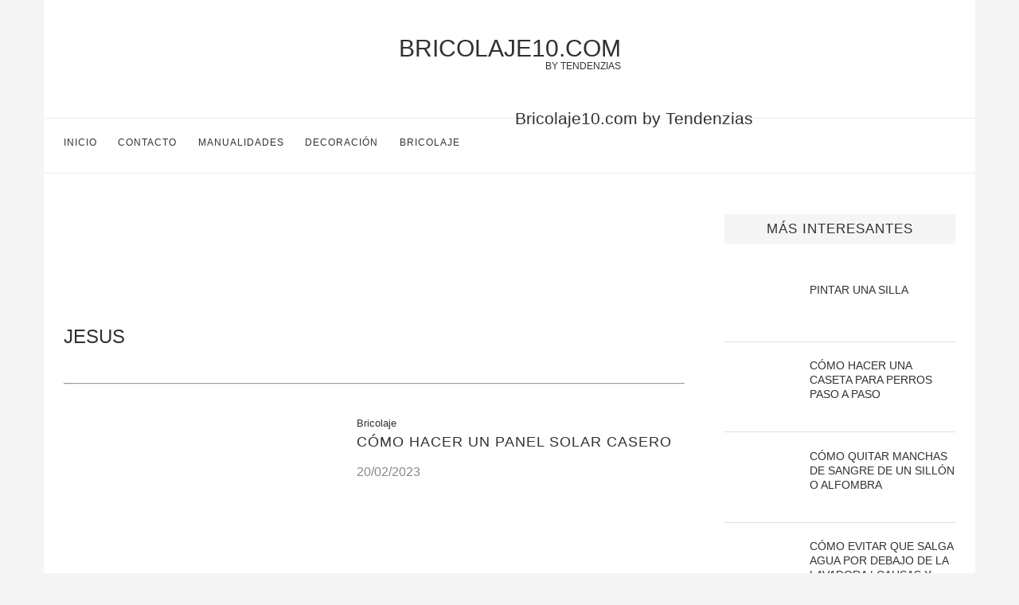

--- FILE ---
content_type: text/html; charset=UTF-8
request_url: https://bricolaje10.com/author/jesus/
body_size: 18909
content:
<!DOCTYPE html>
<html lang="es">

<head><meta charset="UTF-8"><script>if(navigator.userAgent.match(/MSIE|Internet Explorer/i)||navigator.userAgent.match(/Trident\/7\..*?rv:11/i)){var href=document.location.href;if(!href.match(/[?&]nowprocket/)){if(href.indexOf("?")==-1){if(href.indexOf("#")==-1){document.location.href=href+"?nowprocket=1"}else{document.location.href=href.replace("#","?nowprocket=1#")}}else{if(href.indexOf("#")==-1){document.location.href=href+"&nowprocket=1"}else{document.location.href=href.replace("#","&nowprocket=1#")}}}}</script><script>(()=>{class RocketLazyLoadScripts{constructor(){this.v="2.0.3",this.userEvents=["keydown","keyup","mousedown","mouseup","mousemove","mouseover","mouseenter","mouseout","mouseleave","touchmove","touchstart","touchend","touchcancel","wheel","click","dblclick","input","visibilitychange"],this.attributeEvents=["onblur","onclick","oncontextmenu","ondblclick","onfocus","onmousedown","onmouseenter","onmouseleave","onmousemove","onmouseout","onmouseover","onmouseup","onmousewheel","onscroll","onsubmit"]}async t(){this.i(),this.o(),/iP(ad|hone)/.test(navigator.userAgent)&&this.h(),this.u(),this.l(this),this.m(),this.k(this),this.p(this),this._(),await Promise.all([this.R(),this.L()]),this.lastBreath=Date.now(),this.S(this),this.P(),this.D(),this.O(),this.M(),await this.C(this.delayedScripts.normal),await this.C(this.delayedScripts.defer),await this.C(this.delayedScripts.async),this.F("domReady"),await this.T(),await this.j(),await this.I(),this.F("windowLoad"),await this.A(),window.dispatchEvent(new Event("rocket-allScriptsLoaded")),this.everythingLoaded=!0,this.lastTouchEnd&&await new Promise((t=>setTimeout(t,500-Date.now()+this.lastTouchEnd))),this.H(),this.F("all"),this.U(),this.W()}i(){this.CSPIssue=sessionStorage.getItem("rocketCSPIssue"),document.addEventListener("securitypolicyviolation",(t=>{this.CSPIssue||"script-src-elem"!==t.violatedDirective||"data"!==t.blockedURI||(this.CSPIssue=!0,sessionStorage.setItem("rocketCSPIssue",!0))}),{isRocket:!0})}o(){window.addEventListener("pageshow",(t=>{this.persisted=t.persisted,this.realWindowLoadedFired=!0}),{isRocket:!0}),window.addEventListener("pagehide",(()=>{this.onFirstUserAction=null}),{isRocket:!0})}h(){let t;function e(e){t=e}window.addEventListener("touchstart",e,{isRocket:!0}),window.addEventListener("touchend",(function i(o){Math.abs(o.changedTouches[0].pageX-t.changedTouches[0].pageX)<10&&Math.abs(o.changedTouches[0].pageY-t.changedTouches[0].pageY)<10&&o.timeStamp-t.timeStamp<200&&(o.target.dispatchEvent(new PointerEvent("click",{target:o.target,bubbles:!0,cancelable:!0,detail:1})),event.preventDefault(),window.removeEventListener("touchstart",e,{isRocket:!0}),window.removeEventListener("touchend",i,{isRocket:!0}))}),{isRocket:!0})}q(t){this.userActionTriggered||("mousemove"!==t.type||this.firstMousemoveIgnored?"keyup"===t.type||"mouseover"===t.type||"mouseout"===t.type||(this.userActionTriggered=!0,this.onFirstUserAction&&this.onFirstUserAction()):this.firstMousemoveIgnored=!0),"click"===t.type&&t.preventDefault(),this.savedUserEvents.length>0&&(t.stopPropagation(),t.stopImmediatePropagation()),"touchstart"===this.lastEvent&&"touchend"===t.type&&(this.lastTouchEnd=Date.now()),"click"===t.type&&(this.lastTouchEnd=0),this.lastEvent=t.type,this.savedUserEvents.push(t)}u(){this.savedUserEvents=[],this.userEventHandler=this.q.bind(this),this.userEvents.forEach((t=>window.addEventListener(t,this.userEventHandler,{passive:!1,isRocket:!0})))}U(){this.userEvents.forEach((t=>window.removeEventListener(t,this.userEventHandler,{passive:!1,isRocket:!0}))),this.savedUserEvents.forEach((t=>{t.target.dispatchEvent(new window[t.constructor.name](t.type,t))}))}m(){this.eventsMutationObserver=new MutationObserver((t=>{const e="return false";for(const i of t){if("attributes"===i.type){const t=i.target.getAttribute(i.attributeName);t&&t!==e&&(i.target.setAttribute("data-rocket-"+i.attributeName,t),i.target["rocket"+i.attributeName]=new Function("event",t),i.target.setAttribute(i.attributeName,e))}"childList"===i.type&&i.addedNodes.forEach((t=>{if(t.nodeType===Node.ELEMENT_NODE)for(const i of t.attributes)this.attributeEvents.includes(i.name)&&i.value&&""!==i.value&&(t.setAttribute("data-rocket-"+i.name,i.value),t["rocket"+i.name]=new Function("event",i.value),t.setAttribute(i.name,e))}))}})),this.eventsMutationObserver.observe(document,{subtree:!0,childList:!0,attributeFilter:this.attributeEvents})}H(){this.eventsMutationObserver.disconnect(),this.attributeEvents.forEach((t=>{document.querySelectorAll("[data-rocket-"+t+"]").forEach((e=>{e.setAttribute(t,e.getAttribute("data-rocket-"+t)),e.removeAttribute("data-rocket-"+t)}))}))}k(t){Object.defineProperty(HTMLElement.prototype,"onclick",{get(){return this.rocketonclick||null},set(e){this.rocketonclick=e,this.setAttribute(t.everythingLoaded?"onclick":"data-rocket-onclick","this.rocketonclick(event)")}})}S(t){function e(e,i){let o=e[i];e[i]=null,Object.defineProperty(e,i,{get:()=>o,set(s){t.everythingLoaded?o=s:e["rocket"+i]=o=s}})}e(document,"onreadystatechange"),e(window,"onload"),e(window,"onpageshow");try{Object.defineProperty(document,"readyState",{get:()=>t.rocketReadyState,set(e){t.rocketReadyState=e},configurable:!0}),document.readyState="loading"}catch(t){console.log("WPRocket DJE readyState conflict, bypassing")}}l(t){this.originalAddEventListener=EventTarget.prototype.addEventListener,this.originalRemoveEventListener=EventTarget.prototype.removeEventListener,this.savedEventListeners=[],EventTarget.prototype.addEventListener=function(e,i,o){o&&o.isRocket||!t.B(e,this)&&!t.userEvents.includes(e)||t.B(e,this)&&!t.userActionTriggered||e.startsWith("rocket-")||t.everythingLoaded?t.originalAddEventListener.call(this,e,i,o):t.savedEventListeners.push({target:this,remove:!1,type:e,func:i,options:o})},EventTarget.prototype.removeEventListener=function(e,i,o){o&&o.isRocket||!t.B(e,this)&&!t.userEvents.includes(e)||t.B(e,this)&&!t.userActionTriggered||e.startsWith("rocket-")||t.everythingLoaded?t.originalRemoveEventListener.call(this,e,i,o):t.savedEventListeners.push({target:this,remove:!0,type:e,func:i,options:o})}}F(t){"all"===t&&(EventTarget.prototype.addEventListener=this.originalAddEventListener,EventTarget.prototype.removeEventListener=this.originalRemoveEventListener),this.savedEventListeners=this.savedEventListeners.filter((e=>{let i=e.type,o=e.target||window;return"domReady"===t&&"DOMContentLoaded"!==i&&"readystatechange"!==i||("windowLoad"===t&&"load"!==i&&"readystatechange"!==i&&"pageshow"!==i||(this.B(i,o)&&(i="rocket-"+i),e.remove?o.removeEventListener(i,e.func,e.options):o.addEventListener(i,e.func,e.options),!1))}))}p(t){let e;function i(e){return t.everythingLoaded?e:e.split(" ").map((t=>"load"===t||t.startsWith("load.")?"rocket-jquery-load":t)).join(" ")}function o(o){function s(e){const s=o.fn[e];o.fn[e]=o.fn.init.prototype[e]=function(){return this[0]===window&&t.userActionTriggered&&("string"==typeof arguments[0]||arguments[0]instanceof String?arguments[0]=i(arguments[0]):"object"==typeof arguments[0]&&Object.keys(arguments[0]).forEach((t=>{const e=arguments[0][t];delete arguments[0][t],arguments[0][i(t)]=e}))),s.apply(this,arguments),this}}if(o&&o.fn&&!t.allJQueries.includes(o)){const e={DOMContentLoaded:[],"rocket-DOMContentLoaded":[]};for(const t in e)document.addEventListener(t,(()=>{e[t].forEach((t=>t()))}),{isRocket:!0});o.fn.ready=o.fn.init.prototype.ready=function(i){function s(){parseInt(o.fn.jquery)>2?setTimeout((()=>i.bind(document)(o))):i.bind(document)(o)}return t.realDomReadyFired?!t.userActionTriggered||t.fauxDomReadyFired?s():e["rocket-DOMContentLoaded"].push(s):e.DOMContentLoaded.push(s),o([])},s("on"),s("one"),s("off"),t.allJQueries.push(o)}e=o}t.allJQueries=[],o(window.jQuery),Object.defineProperty(window,"jQuery",{get:()=>e,set(t){o(t)}})}P(){const t=new Map;document.write=document.writeln=function(e){const i=document.currentScript,o=document.createRange(),s=i.parentElement;let n=t.get(i);void 0===n&&(n=i.nextSibling,t.set(i,n));const c=document.createDocumentFragment();o.setStart(c,0),c.appendChild(o.createContextualFragment(e)),s.insertBefore(c,n)}}async R(){return new Promise((t=>{this.userActionTriggered?t():this.onFirstUserAction=t}))}async L(){return new Promise((t=>{document.addEventListener("DOMContentLoaded",(()=>{this.realDomReadyFired=!0,t()}),{isRocket:!0})}))}async I(){return this.realWindowLoadedFired?Promise.resolve():new Promise((t=>{window.addEventListener("load",t,{isRocket:!0})}))}M(){this.pendingScripts=[];this.scriptsMutationObserver=new MutationObserver((t=>{for(const e of t)e.addedNodes.forEach((t=>{"SCRIPT"!==t.tagName||t.noModule||t.isWPRocket||this.pendingScripts.push({script:t,promise:new Promise((e=>{const i=()=>{const i=this.pendingScripts.findIndex((e=>e.script===t));i>=0&&this.pendingScripts.splice(i,1),e()};t.addEventListener("load",i,{isRocket:!0}),t.addEventListener("error",i,{isRocket:!0}),setTimeout(i,1e3)}))})}))})),this.scriptsMutationObserver.observe(document,{childList:!0,subtree:!0})}async j(){await this.J(),this.pendingScripts.length?(await this.pendingScripts[0].promise,await this.j()):this.scriptsMutationObserver.disconnect()}D(){this.delayedScripts={normal:[],async:[],defer:[]},document.querySelectorAll("script[type$=rocketlazyloadscript]").forEach((t=>{t.hasAttribute("data-rocket-src")?t.hasAttribute("async")&&!1!==t.async?this.delayedScripts.async.push(t):t.hasAttribute("defer")&&!1!==t.defer||"module"===t.getAttribute("data-rocket-type")?this.delayedScripts.defer.push(t):this.delayedScripts.normal.push(t):this.delayedScripts.normal.push(t)}))}async _(){await this.L();let t=[];document.querySelectorAll("script[type$=rocketlazyloadscript][data-rocket-src]").forEach((e=>{let i=e.getAttribute("data-rocket-src");if(i&&!i.startsWith("data:")){i.startsWith("//")&&(i=location.protocol+i);try{const o=new URL(i).origin;o!==location.origin&&t.push({src:o,crossOrigin:e.crossOrigin||"module"===e.getAttribute("data-rocket-type")})}catch(t){}}})),t=[...new Map(t.map((t=>[JSON.stringify(t),t]))).values()],this.N(t,"preconnect")}async $(t){if(await this.G(),!0!==t.noModule||!("noModule"in HTMLScriptElement.prototype))return new Promise((e=>{let i;function o(){(i||t).setAttribute("data-rocket-status","executed"),e()}try{if(navigator.userAgent.includes("Firefox/")||""===navigator.vendor||this.CSPIssue)i=document.createElement("script"),[...t.attributes].forEach((t=>{let e=t.nodeName;"type"!==e&&("data-rocket-type"===e&&(e="type"),"data-rocket-src"===e&&(e="src"),i.setAttribute(e,t.nodeValue))})),t.text&&(i.text=t.text),t.nonce&&(i.nonce=t.nonce),i.hasAttribute("src")?(i.addEventListener("load",o,{isRocket:!0}),i.addEventListener("error",(()=>{i.setAttribute("data-rocket-status","failed-network"),e()}),{isRocket:!0}),setTimeout((()=>{i.isConnected||e()}),1)):(i.text=t.text,o()),i.isWPRocket=!0,t.parentNode.replaceChild(i,t);else{const i=t.getAttribute("data-rocket-type"),s=t.getAttribute("data-rocket-src");i?(t.type=i,t.removeAttribute("data-rocket-type")):t.removeAttribute("type"),t.addEventListener("load",o,{isRocket:!0}),t.addEventListener("error",(i=>{this.CSPIssue&&i.target.src.startsWith("data:")?(console.log("WPRocket: CSP fallback activated"),t.removeAttribute("src"),this.$(t).then(e)):(t.setAttribute("data-rocket-status","failed-network"),e())}),{isRocket:!0}),s?(t.fetchPriority="high",t.removeAttribute("data-rocket-src"),t.src=s):t.src="data:text/javascript;base64,"+window.btoa(unescape(encodeURIComponent(t.text)))}}catch(i){t.setAttribute("data-rocket-status","failed-transform"),e()}}));t.setAttribute("data-rocket-status","skipped")}async C(t){const e=t.shift();return e?(e.isConnected&&await this.$(e),this.C(t)):Promise.resolve()}O(){this.N([...this.delayedScripts.normal,...this.delayedScripts.defer,...this.delayedScripts.async],"preload")}N(t,e){this.trash=this.trash||[];let i=!0;var o=document.createDocumentFragment();t.forEach((t=>{const s=t.getAttribute&&t.getAttribute("data-rocket-src")||t.src;if(s&&!s.startsWith("data:")){const n=document.createElement("link");n.href=s,n.rel=e,"preconnect"!==e&&(n.as="script",n.fetchPriority=i?"high":"low"),t.getAttribute&&"module"===t.getAttribute("data-rocket-type")&&(n.crossOrigin=!0),t.crossOrigin&&(n.crossOrigin=t.crossOrigin),t.integrity&&(n.integrity=t.integrity),t.nonce&&(n.nonce=t.nonce),o.appendChild(n),this.trash.push(n),i=!1}})),document.head.appendChild(o)}W(){this.trash.forEach((t=>t.remove()))}async T(){try{document.readyState="interactive"}catch(t){}this.fauxDomReadyFired=!0;try{await this.G(),document.dispatchEvent(new Event("rocket-readystatechange")),await this.G(),document.rocketonreadystatechange&&document.rocketonreadystatechange(),await this.G(),document.dispatchEvent(new Event("rocket-DOMContentLoaded")),await this.G(),window.dispatchEvent(new Event("rocket-DOMContentLoaded"))}catch(t){console.error(t)}}async A(){try{document.readyState="complete"}catch(t){}try{await this.G(),document.dispatchEvent(new Event("rocket-readystatechange")),await this.G(),document.rocketonreadystatechange&&document.rocketonreadystatechange(),await this.G(),window.dispatchEvent(new Event("rocket-load")),await this.G(),window.rocketonload&&window.rocketonload(),await this.G(),this.allJQueries.forEach((t=>t(window).trigger("rocket-jquery-load"))),await this.G();const t=new Event("rocket-pageshow");t.persisted=this.persisted,window.dispatchEvent(t),await this.G(),window.rocketonpageshow&&window.rocketonpageshow({persisted:this.persisted})}catch(t){console.error(t)}}async G(){Date.now()-this.lastBreath>45&&(await this.J(),this.lastBreath=Date.now())}async J(){return document.hidden?new Promise((t=>setTimeout(t))):new Promise((t=>requestAnimationFrame(t)))}B(t,e){return e===document&&"readystatechange"===t||(e===document&&"DOMContentLoaded"===t||(e===window&&"DOMContentLoaded"===t||(e===window&&"load"===t||e===window&&"pageshow"===t)))}static run(){(new RocketLazyLoadScripts).t()}}RocketLazyLoadScripts.run()})();</script>
    
    <meta name="theme-color" content="#000000">
    <meta name="viewport" content="width=device-width, initial-scale=1.0, minimum-scale=0.5, maximum-scale=3.0">

            <!-- Favicon para navegadores -->
        <link rel="icon" type="image/png" href="/favicon-16x16.png" sizes="16x16">
        <link rel="icon" type="image/png" href="/favicon-32x32.png" sizes="32x32">

        <!-- Favicon para dispositivos Apple -->
        <link rel="apple-touch-icon" sizes="180x180" href="/apple-touch-icon.png">

        <!-- Favicon para dispositivos Android -->
        <link rel="icon" type="image/png" sizes="192x192" href="/android-chrome-192x192.png">
        <link rel="icon" type="image/png" sizes="512x512" href="/favicon.png">

        <link rel="icon" href="/favicon.ico?v=3" type="image/x-icon">

        
    <title>jesus, Autor en Bricolaje10.com</title>
<style id="wpr-usedcss">body{--wp--preset--color--black:#000000;--wp--preset--color--cyan-bluish-gray:#abb8c3;--wp--preset--color--white:#ffffff;--wp--preset--color--pale-pink:#f78da7;--wp--preset--color--vivid-red:#cf2e2e;--wp--preset--color--luminous-vivid-orange:#ff6900;--wp--preset--color--luminous-vivid-amber:#fcb900;--wp--preset--color--light-green-cyan:#7bdcb5;--wp--preset--color--vivid-green-cyan:#00d084;--wp--preset--color--pale-cyan-blue:#8ed1fc;--wp--preset--color--vivid-cyan-blue:#0693e3;--wp--preset--color--vivid-purple:#9b51e0;--wp--preset--gradient--vivid-cyan-blue-to-vivid-purple:linear-gradient(135deg,rgba(6, 147, 227, 1) 0%,rgb(155, 81, 224) 100%);--wp--preset--gradient--light-green-cyan-to-vivid-green-cyan:linear-gradient(135deg,rgb(122, 220, 180) 0%,rgb(0, 208, 130) 100%);--wp--preset--gradient--luminous-vivid-amber-to-luminous-vivid-orange:linear-gradient(135deg,rgba(252, 185, 0, 1) 0%,rgba(255, 105, 0, 1) 100%);--wp--preset--gradient--luminous-vivid-orange-to-vivid-red:linear-gradient(135deg,rgba(255, 105, 0, 1) 0%,rgb(207, 46, 46) 100%);--wp--preset--gradient--very-light-gray-to-cyan-bluish-gray:linear-gradient(135deg,rgb(238, 238, 238) 0%,rgb(169, 184, 195) 100%);--wp--preset--gradient--cool-to-warm-spectrum:linear-gradient(135deg,rgb(74, 234, 220) 0%,rgb(151, 120, 209) 20%,rgb(207, 42, 186) 40%,rgb(238, 44, 130) 60%,rgb(251, 105, 98) 80%,rgb(254, 248, 76) 100%);--wp--preset--gradient--blush-light-purple:linear-gradient(135deg,rgb(255, 206, 236) 0%,rgb(152, 150, 240) 100%);--wp--preset--gradient--blush-bordeaux:linear-gradient(135deg,rgb(254, 205, 165) 0%,rgb(254, 45, 45) 50%,rgb(107, 0, 62) 100%);--wp--preset--gradient--luminous-dusk:linear-gradient(135deg,rgb(255, 203, 112) 0%,rgb(199, 81, 192) 50%,rgb(65, 88, 208) 100%);--wp--preset--gradient--pale-ocean:linear-gradient(135deg,rgb(255, 245, 203) 0%,rgb(182, 227, 212) 50%,rgb(51, 167, 181) 100%);--wp--preset--gradient--electric-grass:linear-gradient(135deg,rgb(202, 248, 128) 0%,rgb(113, 206, 126) 100%);--wp--preset--gradient--midnight:linear-gradient(135deg,rgb(2, 3, 129) 0%,rgb(40, 116, 252) 100%);--wp--preset--duotone--dark-grayscale:url('#wp-duotone-dark-grayscale');--wp--preset--duotone--grayscale:url('#wp-duotone-grayscale');--wp--preset--duotone--purple-yellow:url('#wp-duotone-purple-yellow');--wp--preset--duotone--blue-red:url('#wp-duotone-blue-red');--wp--preset--duotone--midnight:url('#wp-duotone-midnight');--wp--preset--duotone--magenta-yellow:url('#wp-duotone-magenta-yellow');--wp--preset--duotone--purple-green:url('#wp-duotone-purple-green');--wp--preset--duotone--blue-orange:url('#wp-duotone-blue-orange');--wp--preset--font-size--small:13px;--wp--preset--font-size--medium:20px;--wp--preset--font-size--large:36px;--wp--preset--font-size--x-large:42px;--wp--preset--spacing--20:0.44rem;--wp--preset--spacing--30:0.67rem;--wp--preset--spacing--40:1rem;--wp--preset--spacing--50:1.5rem;--wp--preset--spacing--60:2.25rem;--wp--preset--spacing--70:3.38rem;--wp--preset--spacing--80:5.06rem}:where(.is-layout-flex){gap:.5em}:where(.wp-block-columns.is-layout-flex){gap:2em}a,article,aside,body,center,div,footer,h1,h2,h5,h6,header,html,i,iframe,img,ins,li,nav,object,p,span,ul{margin:0;padding:0;border:0;font-size:100%;vertical-align:baseline}html{scroll-behavior:smooth}article,aside,footer,header,nav{display:block}ul{list-style:none}body{font-family:sans-serif;font-size:16px;background-color:#f5f5f5}h1,h2,h5,h6{letter-spacing:0;line-height:1.3em;text-transform:uppercase;font-weight:500;margin-bottom:17px;font-family:sans-serif}h1{font-size:24px}h2{font-size:22px}h5{font-size:16px}h6{font-size:14px}a{color:#313131;transition:.3s}p{font-size:15px;line-height:30px}iframe{max-width:100%}a:hover{color:#818181!important;transition:.3s}html{overflow-x:hidden}.entry-content a,.entry-content a:hover{position:relative;-webkit-text-decoration:#9f9f9f double underline;text-decoration:#9f9f9f double underline;overflow:hidden;color:#000;z-index:1}a[rel^=attachment]:after{display:none}a,a:visited{text-decoration:none;-webkit-transition:color .25s;-moz-transition:color .25s;-ms-transition:color .25s;-o-transition:color .25s;transition:color .25s}a:hover{text-decoration:none}a:active,a:focus{outline:0}.wrap{margin:0!important}.container{width:1170px;margin:0 auto}.flex-container{display:flex}.tz-main-content{width:780px;padding-right:25px;background-color:#fff;padding-left:25px}a[rel^=attachment]{text-align:center;width:100%;display:inline-block;margin-top:10px}.wrap{margin-bottom:50px}.tz-main-content,.tz-sidebar{padding-top:35px!important}#header{margin-bottom:0!important;font-family:sans-serif;font-weight:500;background-color:#fff}.inner-header{text-align:center;position:relative}.inner-header div,.inner-header h1{margin:22px 0 35px}.inner-header .logo{display:inline-flex;position:relative;text-transform:uppercase;font-size:36px;width:auto!important;padding:0!important;text-align:center}.inner-header h1 span{position:absolute;bottom:-23px;right:0;text-transform:uppercase;font-size:12px}.inner-header div span{position:absolute;bottom:-12px;right:0;text-transform:uppercase;font-size:12px}#banner-header{text-align:center}.tz-menu{border-top:1px solid #ececec;border-bottom:1px solid #ececec}#navigation .container{position:relative;display:table;text-align:center}#navigation .menu{display:inline-block;float:left;padding-left:25px}#navigation #menu-trigger{display:none}#navigation .menu li,.social-icon{float:left;font-size:12px;letter-spacing:1px;padding:1.9em 2.2em 1.9em 0;text-transform:uppercase}.social-icon img{height:15px;width:15px}.main-nav-social{display:inline-block;text-align:left;float:right}#sidebar-nav{position:fixed;top:0;height:100%;z-index:100000;width:270px;overflow-y:auto;padding:30px 20px 20px;background:#fff;left:-350px;transition:all .5s;-webkit-transition:.5s;-moz-transition:.5s}.nav-close-icon{position:fixed;visibility:hidden;opacity:0}.nav-close-icon img{width:12px}.pagination{display:flex;justify-content:center;padding-bottom:40px}.tz-sidebar{position:relative;width:290px;background-color:#fff;padding:0 25px}.widget-sidebar{padding:1em 0;background-color:#fff}.tz-sidebar .widget-title{background-color:#f5f5f5;color:#313131;text-transform:uppercase;padding:8px 12px 7px;margin-bottom:30px;letter-spacing:1px;text-align:center;font-size:17px}.tz-sidebar .widget-sidebar img{aspect-ratio:attr(width)/attr(height)}.tz-excerpt-post{display:inline}.new-read.link-more{letter-spacing:1px;font-size:13px;font-weight:600;text-decoration:none;display:inline}.new-read.link-more span{animation:1s linear infinite blinker}@keyframes blinker{50%{opacity:.5}}.standard-categories{overflow:hidden;display:block;margin-top:15px;font-size:13px}.post-preview .standard-categories{margin-bottom:5px}.post-item-list{display:flex;padding-bottom:40px;margin-bottom:40px;border-bottom:1px solid #dedede;width:100%}.post-item-list:last-child{border-bottom:none}.post-item-list .thumbnail{width:45%;margin-right:30px}.post-item-list .thumbnail img{width:100%;height:auto}.post-item-list .post-preview{width:55%}.post-item-list .entry-title{font-size:18px;letter-spacing:1px;line-height:1.3em;text-transform:uppercase;width:auto!important;padding:0}.post-item-list .entry-date{margin:12px 0 0;color:#888}.post-item-list .entry-content{margin-top:18px}.entry-content{margin-bottom:33px;font-size:15px;line-height:30px;overflow-x:hidden}.entry-content p{margin-bottom:17px}.entry-content img{margin:0 auto;display:block;padding:1em 0;height:auto;max-width:100%}.entry-content div{max-width:100%!important}.entry-content ul{list-style:circle;padding-left:25px;margin-bottom:20px;font-size:15px}.entry-content ul li{margin-bottom:7px;position:relative;list-style-type:disc;line-height:1.7}.recent-posts article{display:flex;align-items:center;margin-bottom:20px;border-bottom:1px solid #dedede;padding-bottom:20px}.recent-posts .thumbnail{width:33%;margin-right:15px;text-align:center}.recent-posts .last-title{width:66%}.recent-posts img{width:auto;max-width:100%;height:auto;max-height:82px;margin:0 auto}.wd-categories{list-style:none}.wd-categories li{margin-bottom:11px;padding-bottom:12px;font-size:13px;border-bottom:1px solid #dedede}.wd-categories li a:before{content:"›";display:inline-block;margin-right:10px;font-size:90%}#footer{padding:0;text-align:center;background-color:#f5f5f5;position:relative;background-repeat:no-repeat;background-size:cover;background-position:center center}.footer-social{padding:30px 0 15px;border-bottom:1px solid #dedede;text-align:center}.footer-social ul{list-style:none;display:inline-block;vertical-align:top}.footer-social ul li{float:none;display:inline-block;font-size:13px;letter-spacing:1px;margin-right:30px;margin-bottom:15px}.footer-social ul li:last-child{margin-right:0}.footer-copyright{text-align:center;color:#000}.footer-copyright p{font-size:13px;line-height:1.4;font-style:italic}.footer-copyright a{color:#000}.footer-logo-copyright{padding:20px 0 62px}.go-to-top-parent{width:100%;height:auto;display:block;position:absolute;left:0;bottom:17px;text-align:center;z-index:10}.go-to-top-parent span{font-size:12px;font-weight:700;font-family:sans-serif;text-transform:uppercase;line-height:1;display:inline-block;transition:all .3s;-webkit-transition:.3s}@media all and (max-width:1169px){h6,li,p{font-size:13px}.wrap{width:100%}.container{width:940px}#navigation .menu li,.social-icon{padding:1.9em 1.5em 1.9em 0}.main-nav-social .close{padding:13px 0 9px;margin-right:0}.main-nav-social .close img{height:36px;width:36px}.tz-main-content{width:617px;padding-right:25px}.tz-sidebar{width:273px}.recent-posts .thumbnail{width:20%}.post-item-list .thumbnail{width:80%}.post-item-list .thumbnail img{width:auto;max-width:100%;height:auto;max-height:484px}.post-item-list .post-preview{width:100%}.standard-categories{font-size:13px}.entry-content,.entry-content li,.entry-content p{font-size:13px;line-height:1.8}.entry-content{font-size:16px;line-height:30px}.entry-content li,.entry-content p,.post-item-list .entry-date{font-size:16px;line-height:30px;margin-bottom:15px}.entry-content{margin-bottom:0}.entry-content p{margin-bottom:10px}.widget-sidebar{margin-bottom:30px}.widget-sidebar .wd-categories{font-size:13px}}@media all and (max-width:960px){h6,li,p{font-size:16px!important}.wrap{width:100%;background-color:#fff}.container{width:726px}.flex-container{flex-direction:column}.tz-main-content{width:auto;padding:0}.tz-sidebar .thumbnail{display:none}.tz-sidebar .last-title{width:100%!important}.post-item-list p{width:auto!important;padding:0!important}.recent-posts .thumbnail{width:20%}.post-item-list .thumbnail{width:80%}.post-item-list .thumbnail img{width:auto;max-width:100%;height:auto;max-height:484px}.logo-fixed-nav{position:relative;display:inline-block;opacity:1;font-size:20px;transition:.6s}.logo-fixed-nav span{position:absolute;font-size:10px;bottom:-10px;right:0}.logo-fixed-nav{text-align:left;float:left;padding-left:10px;padding-top:13px;text-transform:uppercase}.logo-fixed-nav img{margin-left:-10px;margin-top:-1px}#sidebar-nav{position:fixed;top:0;height:100%;z-index:100000;width:270px;overflow-y:auto;padding:30px 20px 20px;background:#fff;left:-350px;transition:all .5s;-webkit-transition:.5s;-moz-transition:.5s}#navigation ul{display:none!important}#navigation #menu-trigger{display:block;font-size:1.2em;padding:21px 10px 16px 6px!important}#close-sidebar-nav{position:fixed;visibility:hidden;opacity:0;text-decoration:none;top:0;left:100%;font-size:1.4em;color:#313131;padding:10px;height:100%;background:rgba(0,0,0,.8);right:0;z-index:100000;cursor:pointer;transition:all .5s;-webkit-transition:.5s;-moz-transition:.5s}.nav-close-icon{position:relative;opacity:1;visibility:visible;width:24px;height:24px;background-color:#fff;line-height:26px;text-align:center;border-radius:12px;font-size:14px}#sidebar-nav .sidebar-logo{padding:0 20px 20px;text-align:center;margin:0 0 25px;position:relative;text-transform:uppercase;font-size:30px}#sidebar-nav .sidebar-logo:before{content:"";width:60px;height:1px;background:#818181;position:absolute;bottom:0;left:50%;margin-left:-30px}#sidebar-nav li{display:block;border-bottom:1px solid #dedede;padding:0;margin-bottom:0}#sidebar-nav li a{font-size:16px;font-weight:400;letter-spacing:0;text-transform:uppercase;color:#313131;margin:0;position:relative;padding:12px 0;display:block;line-height:1.3em;font-family:sans-serif;font-weight:700}.entry-content ul li{font-size:16px}}@media all and (max-width:768px){.container{width:480px}.tz-sidebar{width:calc(100% - 50px)!important}.post-item-list{flex-direction:column;justify-content:center;align-items:center;align-content:center}.post-item-list .thumbnail img{max-height:360px}.post-item-list .thumbnail{min-height:215px}.post-item-list .thumbnail,.post-item-list .thumbnail a{width:100%;text-align:center;margin:0}.entry-title,.post-item-list .entry-date{margin:0 0 5px}.entry-content li,.entry-content p,.post-item-list .entry-date{font-size:13px}.tz-main-content,.tz-sidebar{padding-top:0!important}}@media all and (max-width:480px){.container{width:calc(100% - 40px);padding:0 20px}.entry-content li{margin-left:20px;margin-right:20px}.entry-content ul{width:calc(100% - 40px);padding:0 20px!important}.entry-content p,h1,h2,h5,h6{width:calc(100% - 40px);padding:0 20px}footer.container{width:100%;padding:0}.footer-copyright p{font-size:13px!important;margin-bottom:10px!important}.widget-title{width:calc(100% - 20px)}.widget-sidebar{padding-left:20px;padding-right:20px}.entry-content p img{width:100vw!important;max-width:100vw!important;margin:0 -20px!important}.post-item-list .thumbnail img{max-height:320px}.entry-content ul li{margin-bottom:0}}.main-nav-social a{display:inline-block}.rll-youtube-player{position:relative;padding-bottom:56.23%;height:0;overflow:hidden;max-width:100%}.rll-youtube-player:focus-within{outline:currentColor solid 2px;outline-offset:5px}.rll-youtube-player iframe{position:absolute;top:0;left:0;width:100%;height:100%;z-index:100;background:0 0}.rll-youtube-player img{bottom:0;display:block;left:0;margin:auto;max-width:100%;width:100%;position:absolute;right:0;top:0;border:none;height:auto;-webkit-transition:.4s;-moz-transition:.4s;transition:.4s all}.rll-youtube-player img:hover{-webkit-filter:brightness(75%)}.rll-youtube-player .play{height:100%;width:100%;left:0;top:0;position:absolute;background:url(https://bricolaje10.com/wp-content/plugins/wp-rocket/assets/img/youtube.png) center no-repeat;background-color:transparent!important;cursor:pointer;border:none}</style>

    <!-- Manifest added by SuperPWA - Progressive Web Apps Plugin For WordPress -->
<link rel="manifest" href="/superpwa-manifest-nginx.json">
<meta name="theme-color" content="#ffffff">
<!-- / SuperPWA.com -->
<meta name='robots' content='index, follow, max-image-preview:large, max-snippet:-1, max-video-preview:-1' />
	<style></style>
	
	<!-- This site is optimized with the Yoast SEO plugin v26.4 - https://yoast.com/wordpress/plugins/seo/ -->
	<title>jesus, Autor en Bricolaje10.com</title>
	<link rel="canonical" href="https://bricolaje10.com/author/jesus/" />
	<meta property="og:locale" content="es_ES" />
	<meta property="og:type" content="profile" />
	<meta property="og:title" content="jesus, Autor en Bricolaje10.com" />
	<meta property="og:url" content="https://bricolaje10.com/author/jesus/" />
	<meta property="og:site_name" content="Bricolaje10.com" />
	<meta property="og:image" content="https://secure.gravatar.com/avatar/e975d12953c52170e2a87fb3cd31b39f?s=500&d=mm&r=g" />
	<!-- / Yoast SEO plugin. -->



<style id='classic-theme-styles-inline-css' type='text/css'></style>
<style id='global-styles-inline-css' type='text/css'></style>


<style id='rocket-lazyload-inline-css' type='text/css'>
.rll-youtube-player{position:relative;padding-bottom:56.23%;height:0;overflow:hidden;max-width:100%;}.rll-youtube-player:focus-within{outline: 2px solid currentColor;outline-offset: 5px;}.rll-youtube-player iframe{position:absolute;top:0;left:0;width:100%;height:100%;z-index:100;background:0 0}.rll-youtube-player img{bottom:0;display:block;left:0;margin:auto;max-width:100%;width:100%;position:absolute;right:0;top:0;border:none;height:auto;-webkit-transition:.4s all;-moz-transition:.4s all;transition:.4s all}.rll-youtube-player img:hover{-webkit-filter:brightness(75%)}.rll-youtube-player .play{height:100%;width:100%;left:0;top:0;position:absolute;background:url(https://bricolaje10.com/wp-content/plugins/wp-rocket/assets/img/youtube.png) no-repeat center;background-color: transparent !important;cursor:pointer;border:none;}
</style>
<script type="rocketlazyloadscript" data-rocket-type="text/javascript" data-rocket-src="https://bricolaje10.com/wp-includes/js/jquery/jquery.min.js?ver=3.7.1" id="jquery-core-js" data-rocket-defer defer></script>
<script type="rocketlazyloadscript" data-rocket-type="text/javascript" data-rocket-src="https://bricolaje10.com/wp-includes/js/jquery/jquery-migrate.min.js?ver=3.4.1" id="jquery-migrate-js" data-rocket-defer defer></script>
<style type="text/css"></style>

<script type="application/ld+json" class="saswp-schema-markup-output">
[{"@context":"https:\/\/schema.org\/","@type":"Person","name":"jesus","url":"https:\/\/bricolaje10.com\/author\/jesus\/"},

{"@context":"https:\/\/schema.org\/","@type":"BreadcrumbList","@id":"https:\/\/bricolaje10.com\/author\/jesus\/#breadcrumb","itemListElement":[{"@type":"ListItem","position":1,"item":{"@id":"https:\/\/bricolaje10.com","name":"Bricolaje10.com"}},{"@type":"ListItem","position":2,"item":{"@id":"https:\/\/bricolaje10.com\/author\/jesus\/","name":"jesus"}}]}]
</script>

<noscript><style id="rocket-lazyload-nojs-css">.rll-youtube-player, [data-lazy-src]{display:none !important;}</style></noscript>

    
        

    
    <!-- Meta for Google For Webmasters -->
    <meta name="google-site-verification" content="qCkDTL9WdXEoAdtLqOuMAfIbtL-8pmAcbSoGxv0fFZ0"/>
    <!-- end google for webmasters -->
    <!-- Google tag (gtag.js) -->
<script type="rocketlazyloadscript" async data-rocket-src="https://www.googletagmanager.com/gtag/js?id=G-YDTH4V3VYF"></script>
<script type="rocketlazyloadscript">
  window.dataLayer = window.dataLayer || [];
  function gtag(){dataLayer.push(arguments);}
  gtag('js', new Date());

  gtag('config', 'G-YDTH4V3VYF');
</script>
<script type="rocketlazyloadscript" data-rocket-type="text/javascript">
!function(){"use strict";function e(e){var t=!(arguments.length>1&&void 0!==arguments[1])||arguments[1],c=document.createElement("script");c.src=e,t?c.type="module":(c.async=!0,c.type="text/javascript",c.setAttribute("nomodule",""));var n=document.getElementsByTagName("script")[0];n.parentNode.insertBefore(c,n)}!function(t,c){!function(t,c,n){var a,o,r;n.accountId=c,null!==(a=t.marfeel)&&void 0!==a||(t.marfeel={}),null!==(o=(r=t.marfeel).cmd)&&void 0!==o||(r.cmd=[]),t.marfeel.config=n;var i="https://sdk.mrf.io/statics";e("".concat(i,"/marfeel-sdk.js?id=").concat(c),!0),e("".concat(i,"/marfeel-sdk.es5.js?id=").concat(c),!1)}(t,c,arguments.length>2&&void 0!==arguments[2]?arguments[2]:{})}(window,4622,{} /* Config */)}();
</script><script type="rocketlazyloadscript" data-rocket-type="text/javascript">!function(){"use strict";function e(e){var t=!(arguments.length>1&&void 0!==arguments[1])||arguments[1],c=document.createElement("script");c.src=e,t?c.type="module":(c.async=!0,c.type="text/javascript",c.setAttribute("nomodule",""));var n=document.getElementsByTagName("script")[0];n.parentNode.insertBefore(c,n)}!function(t,c){!function(t,c,n){var a,o,r;n.accountId=c,null!==(a=t.marfeel)&&void 0!==a||(t.marfeel={}),null!==(o=(r=t.marfeel).cmd)&&void 0!==o||(r.cmd=[]),t.marfeel.config=n;var i="https://sdk.mrf.io/statics";e("".concat(i,"/marfeel-sdk.js?id=").concat(c),!0),e("".concat(i,"/marfeel-sdk.es5.js?id=").concat(c),!1)}(t,c,arguments.length>2&&void 0!==arguments[2]?arguments[2]:{})}(window,4622,{} /* Config */)}();</script><script type="rocketlazyloadscript" data-rocket-type="text/javascript">!function(){"use strict";function e(e){var t=!(arguments.length>1&&void 0!==arguments[1])||arguments[1],c=document.createElement("script");c.src=e,t?c.type="module":(c.async=!0,c.type="text/javascript",c.setAttribute("nomodule",""));var n=document.getElementsByTagName("script")[0];n.parentNode.insertBefore(c,n)}!function(t,c){!function(t,c,n){var a,o,r;n.accountId=c,null!==(a=t.marfeel)&&void 0!==a||(t.marfeel={}),null!==(o=(r=t.marfeel).cmd)&&void 0!==o||(r.cmd=[]),t.marfeel.config=n;var i="https://sdk.mrf.io/statics";e("".concat(i,"/marfeel-sdk.js?id=").concat(c),!0),e("".concat(i,"/marfeel-sdk.es5.js?id=").concat(c),!1)}(t,c,arguments.length>2&&void 0!==arguments[2]?arguments[2]:{})}(window,4622,{} /* Config */)}();</script>    
<meta name="generator" content="WP Rocket 3.19.2.1" data-wpr-features="wpr_remove_unused_css wpr_delay_js wpr_defer_js wpr_minify_js wpr_lazyload_images wpr_lazyload_iframes wpr_image_dimensions wpr_minify_css wpr_preload_links wpr_desktop" /></head>

<body class="archive author author-jesus author-30 wp-theme-tendenzias2019 aawp-custom x-device-mobile">

    <script type="rocketlazyloadscript" data-rocket-type="text/javascript">
        ( function() {
            window.__tcfapi( 'addEventListener', 2, function( tcData,listenerSuccess ) {
                if ( listenerSuccess ) {
                    console.log("lsitener success");
                    if( tcData.eventStatus === 'tcloaded' || tcData.eventStatus === 'useractioncomplete' ) {
                        if( tcData.purpose.consents[4] && tcData.purpose.consents[4] == true){
                            console.log("Aununcios Aceptados");
                        }else{
                            console.log("Anuncios NO Aceptados - cargando anuncios en 1 seg..");

                                console.log("Lanzando...");
                                (adsbygoogle=window.adsbygoogle||[]).requestNonPersonalizedAds=1;
                                (adsbygoogle=window.adsbygoogle||[]).pauseAdRequests=0;
                                (adsbygoogle = window.adsbygoogle || []).push({});
                                (adsbygoogle=window.adsbygoogle||[]).pauseAdRequests=0;
                        }
                    }
                }
            });
        })();
    </script>
	
<div data-rocket-location-hash="38dac7404b525453d5edabe6d8a3a70c" id="close-sidebar-nav">
    <div class="nav-close-icon"><img src="data:image/svg+xml,%3Csvg%20xmlns='http://www.w3.org/2000/svg'%20viewBox='0%200%2012%2012'%3E%3C/svg%3E"
                                     alt="Cerrar sidebar" width="12px" height="12px" data-lazy-src="https://bricolaje10.com/wp-content/themes/tendenzias2019/images/close-normal.png"><noscript><img src="https://bricolaje10.com/wp-content/themes/tendenzias2019/images/close-normal.png"
                                     alt="Cerrar sidebar" width="12px" height="12px"></noscript></div>
</div>
<nav id="sidebar-nav" role="navigation">
    <div class="sidebar-logo">
        <a href="https://bricolaje10.com/">
                        <div style='font-size: 25px'> 
                Bricolaje10.com 
            </div>
                </a>
    </div>
    <ul id="menu-header-menu" class="menu"><li><a href="https://bricolaje10.com/">Inicio</a></li><li><a href="https://bricolaje10.com/contacto/">Contacto</a></li><li><a href="https://bricolaje10.com/category/manualidades/">Manualidades</a></li><li><a href="https://bricolaje10.com/category/decoracion/">Decoración</a></li><li><a href="https://bricolaje10.com/category/bricolaje/">Bricolaje</a></li></ul>    <div class="main-nav-social">
                    <div class="social-icon"><a rel="nofollow"
                                        href="https://twitter.com/Bricolaje10"
                                        target="_blank" aria-label="twitter-account">
                    <img width="32" height="32" src="data:image/svg+xml,%3Csvg%20xmlns='http://www.w3.org/2000/svg'%20viewBox='0%200%2032%2032'%3E%3C/svg%3E" alt="twitter icono" data-lazy-src="https://bricolaje10.com/wp-content/themes/tendenzias2019/images/twitter.png"><noscript><img width="32" height="32" src="https://bricolaje10.com/wp-content/themes/tendenzias2019/images/twitter.png" alt="twitter icono"></noscript>
                </a></div>
                            <div class="social-icon"><a rel="nofollow"
                                        href="https://www.facebook.com/pages/Bricolaje-10/104833462957428"
                                        target="_blank" aria-label="facebook-account">
                    <img width="32" height="32" src="data:image/svg+xml,%3Csvg%20xmlns='http://www.w3.org/2000/svg'%20viewBox='0%200%2032%2032'%3E%3C/svg%3E"
                         alt="facebook icono" data-lazy-src="https://bricolaje10.com/wp-content/themes/tendenzias2019/images/facebook.png"><noscript><img width="32" height="32" src="https://bricolaje10.com/wp-content/themes/tendenzias2019/images/facebook.png"
                         alt="facebook icono"></noscript>
                </a></div>
                            </div>
</nav>

<header class="container  "
        id="header">
    <div data-rocket-location-hash="68541fb92ea8671e506cb2aaa4490e63" id="banner-header">
    </div>
    

    <div data-rocket-location-hash="e2c2bb13f405987840b8619ab2d5db15" class="inner-header ">
        <a href="https://bricolaje10.com/">
                            <div style='font-size: 30px' class="logo">
                    <div style="position: relative">Bricolaje10.com<span>by Tendenzias</span></div>
                </div>
                </a>
            </div>
        <nav id="navigation" class="tz-menu">
        <div class="container" style="display: flex;justify-content: space-between;">

            <ul id="menu-header-menu" class="menu"><li><a href="https://bricolaje10.com/">Inicio</a></li><li><a href="https://bricolaje10.com/contacto/">Contacto</a></li><li><a href="https://bricolaje10.com/category/manualidades/">Manualidades</a></li><li><a href="https://bricolaje10.com/category/decoracion/">Decoración</a></li><li><a href="https://bricolaje10.com/category/bricolaje/">Bricolaje</a></li></ul>                        <div id="menu-trigger" class="social-icon "><img width="64" height="64" src="data:image/svg+xml,%3Csvg%20xmlns='http://www.w3.org/2000/svg'%20viewBox='0%200%2064%2064'%3E%3C/svg%3E" alt="menu social" data-lazy-src="https://bricolaje10.com/wp-content/themes/tendenzias2019/images/menu.png"><noscript><img width="64" height="64" src="https://bricolaje10.com/wp-content/themes/tendenzias2019/images/menu.png" alt="menu social"></noscript></div>
            

                            <a class="logo-mobile" href="/"
                   onclick="gtag('event', 'logo_button', {'event_label': 'Logo Click','event_category': 'user_interactions','non_interaction': true});">
            
                    <div style='font-size: 21px' class="logo-fixed-nav">
                                                    <div style="position: relative; margin-top: -12px">
                                Bricolaje10.com                                <span>by Tendenzias</span>
                            </div>
                                                </div>
                </a>


                <div class="main-nav-social">
                                            <a href="/vuelta-post/?utm_source=header&utm_medium=xclose&vuelta_post=1"
                           onclick="gtag('event', 'close_button', {'event_label': 'Close Click','event_category': 'user_interactions','non_interaction': true});">
                                                        <div style="cursor: pointer" class="social-icon close"><img width="80" height="80"
                                        src="data:image/svg+xml,%3Csvg%20xmlns='http://www.w3.org/2000/svg'%20viewBox='0%200%2080%2080'%3E%3C/svg%3E"
                                        alt="icono cerrar" data-lazy-src="https://bricolaje10.com/wp-content/themes/tendenzias2019/images/close.png"><noscript><img width="80" height="80"
                                        src="https://bricolaje10.com/wp-content/themes/tendenzias2019/images/close.png"
                                        alt="icono cerrar"></noscript></i></div>
                        </a>
                </div>

                <div class="main-nav-social">
                    <div class="social-icon si-wa">
                                            </div>
                </div>
                <div class="main-nav-social">
                                            <div class="social-icon"><a rel="nofollow"
                                                    href="https://twitter.com/Bricolaje10"
                                                    target="_blank" aria-label="twitter-account">
                                <img src="data:image/svg+xml,%3Csvg%20xmlns='http://www.w3.org/2000/svg'%20viewBox='0%200%2015%2015'%3E%3C/svg%3E"
                                     alt="twitter icono" width="15px" height="15px" data-lazy-src="https://bricolaje10.com/wp-content/themes/tendenzias2019/images/twitter.png"><noscript><img src="https://bricolaje10.com/wp-content/themes/tendenzias2019/images/twitter.png"
                                     alt="twitter icono" width="15px" height="15px"></noscript>
                            </a></div>
                                                                <div class="social-icon"><a rel="nofollow"
                                                    href="https://www.facebook.com/pages/Bricolaje-10/104833462957428"
                                                    target="_blank" aria-label="facebook-account">
                                <img src="data:image/svg+xml,%3Csvg%20xmlns='http://www.w3.org/2000/svg'%20viewBox='0%200%2015%2015'%3E%3C/svg%3E"
                                     alt="facebook icono" width="15px" height="15px" data-lazy-src="https://bricolaje10.com/wp-content/themes/tendenzias2019/images/facebook.png"><noscript><img src="https://bricolaje10.com/wp-content/themes/tendenzias2019/images/facebook.png"
                                     alt="facebook icono" width="15px" height="15px"></noscript>
                            </a></div>
                                                                            </div>

        </div>
            </nav>
    </header>
<main data-rocket-location-hash="06f80715fd22ebe2b5fe2a01685ad86d" class="wrap">
    <div data-rocket-location-hash="3cb3914336d83e7d3c47cf2a56a055d1" class="container flex-container">
        <div data-rocket-location-hash="5bd608739e7a149dca05b440f71d9a1c" class="tz-main-content">
            <div class="author-image">
                                <a href="https://bricolaje10.com/author/jesus/">
                    <img src="data:image/svg+xml,%3Csvg%20xmlns='http://www.w3.org/2000/svg'%20viewBox='0%200%200%200'%3E%3C/svg%3E" data-lazy-src="https://secure.gravatar.com/avatar/49eff0faf70faba0620d5a6911565c9c4347154702452a41d9d82157aaf26b85?s=96&d=mm&r=g" /><noscript><img src="https://secure.gravatar.com/avatar/49eff0faf70faba0620d5a6911565c9c4347154702452a41d9d82157aaf26b85?s=96&d=mm&r=g" /></noscript>
                </a>
                <div style="float:left;width:100%">
                                                                            </div>
                <h1 class="page-title author">
                    <a class="url fn n" href="https://bricolaje10.com/author/jesus/" title="jesus" rel="me">
                        jesus                    </a>
                </h1>
            </div>
            <p>
                            </p>
            <br />
            <hr />
            <br />
            <article class="post-item-list">
	<div class="thumbnail">
		<a href="https://bricolaje10.com/panel-solar-casero/" title="Cómo hacer un panel solar casero">
			<img width="600" height="400" src="data:image/svg+xml,%3Csvg%20xmlns='http://www.w3.org/2000/svg'%20viewBox='0%200%20600%20400'%3E%3C/svg%3E" class="attachment-medium size-medium wp-post-image" alt="" decoding="async" fetchpriority="high" data-lazy-srcset="https://bricolaje10.com/wp-content/uploads/2017/01/panel-solar-casero-instalacion-600x400.jpg 600w, https://bricolaje10.com/wp-content/uploads/2017/01/panel-solar-casero-instalacion.jpg 724w" data-lazy-sizes="(max-width: 600px) 100vw, 600px" data-lazy-src="https://bricolaje10.com/wp-content/uploads/2017/01/panel-solar-casero-instalacion-600x400.jpg" /><noscript><img width="600" height="400" src="https://bricolaje10.com/wp-content/uploads/2017/01/panel-solar-casero-instalacion-600x400.jpg" class="attachment-medium size-medium wp-post-image" alt="" decoding="async" fetchpriority="high" srcset="https://bricolaje10.com/wp-content/uploads/2017/01/panel-solar-casero-instalacion-600x400.jpg 600w, https://bricolaje10.com/wp-content/uploads/2017/01/panel-solar-casero-instalacion.jpg 724w" sizes="(max-width: 600px) 100vw, 600px" /></noscript>		</a>
	</div>
	<div class="post-preview">
		<div class="standard-categories"><a href="https://bricolaje10.com/category/bricolaje/" rel="category tag">Bricolaje</a></div>
		<h2 class="entry-title"><a href="https://bricolaje10.com/panel-solar-casero/"
		                           title="Cómo hacer un panel solar casero">Cómo hacer un panel solar casero</a></h2>
		<div class="entry-date">
			20/02/2023        </div>

	</div>
</article><article class="post-item-list">
	<div class="thumbnail">
		<a href="https://bricolaje10.com/como-hacer-llaveros/" title="Cómo hacer llaveros caseros">
			<img width="600" height="400" src="data:image/svg+xml,%3Csvg%20xmlns='http://www.w3.org/2000/svg'%20viewBox='0%200%20600%20400'%3E%3C/svg%3E" class="attachment-medium size-medium wp-post-image" alt="" decoding="async" data-lazy-srcset="https://bricolaje10.com/wp-content/uploads/2017/01/como-hacer-llaveros-de-fieltro-istock-600x400.jpg 600w, https://bricolaje10.com/wp-content/uploads/2017/01/como-hacer-llaveros-de-fieltro-istock.jpg 724w" data-lazy-sizes="(max-width: 600px) 100vw, 600px" data-lazy-src="https://bricolaje10.com/wp-content/uploads/2017/01/como-hacer-llaveros-de-fieltro-istock-600x400.jpg" /><noscript><img width="600" height="400" src="https://bricolaje10.com/wp-content/uploads/2017/01/como-hacer-llaveros-de-fieltro-istock-600x400.jpg" class="attachment-medium size-medium wp-post-image" alt="" decoding="async" srcset="https://bricolaje10.com/wp-content/uploads/2017/01/como-hacer-llaveros-de-fieltro-istock-600x400.jpg 600w, https://bricolaje10.com/wp-content/uploads/2017/01/como-hacer-llaveros-de-fieltro-istock.jpg 724w" sizes="(max-width: 600px) 100vw, 600px" /></noscript>		</a>
	</div>
	<div class="post-preview">
		<div class="standard-categories"><a href="https://bricolaje10.com/category/manualidades/" rel="category tag">Manualidades</a></div>
		<h2 class="entry-title"><a href="https://bricolaje10.com/como-hacer-llaveros/"
		                           title="Cómo hacer llaveros caseros">Cómo hacer llaveros caseros</a></h2>
		<div class="entry-date">
			20/02/2023        </div>

	</div>
</article><article class="post-item-list">
	<div class="thumbnail">
		<a href="https://bricolaje10.com/como-hacer-lazos-para-regalos/" title="Cómo hacer lazos para regalos">
			<img width="600" height="450" src="data:image/svg+xml,%3Csvg%20xmlns='http://www.w3.org/2000/svg'%20viewBox='0%200%20600%20450'%3E%3C/svg%3E" class="attachment-medium size-medium wp-post-image" alt="" decoding="async" data-lazy-srcset="https://bricolaje10.com/wp-content/uploads/2020/07/como-hacer-lazos-para-regalos-portada-600x450.png 600w, https://bricolaje10.com/wp-content/uploads/2020/07/como-hacer-lazos-para-regalos-portada.png 1200w" data-lazy-sizes="(max-width: 600px) 100vw, 600px" data-lazy-src="https://bricolaje10.com/wp-content/uploads/2020/07/como-hacer-lazos-para-regalos-portada-600x450.png" /><noscript><img width="600" height="450" src="https://bricolaje10.com/wp-content/uploads/2020/07/como-hacer-lazos-para-regalos-portada-600x450.png" class="attachment-medium size-medium wp-post-image" alt="" decoding="async" srcset="https://bricolaje10.com/wp-content/uploads/2020/07/como-hacer-lazos-para-regalos-portada-600x450.png 600w, https://bricolaje10.com/wp-content/uploads/2020/07/como-hacer-lazos-para-regalos-portada.png 1200w" sizes="(max-width: 600px) 100vw, 600px" /></noscript>		</a>
	</div>
	<div class="post-preview">
		<div class="standard-categories"><a href="https://bricolaje10.com/category/manualidades/" rel="category tag">Manualidades</a></div>
		<h2 class="entry-title"><a href="https://bricolaje10.com/como-hacer-lazos-para-regalos/"
		                           title="Cómo hacer lazos para regalos">Cómo hacer lazos para regalos</a></h2>
		<div class="entry-date">
			17/01/2023        </div>

	</div>
</article>            <nav class="pagination" role="navigation">
        </nav>        </div>
        <div data-rocket-location-hash="5118aacc8b6787643746a837c941ea29" class="tz-sidebar">
            <aside id="sticky-0">
	<div class="widget-sidebar">
		<h5 class="widget-title">
			Más interesantes		</h5>
		<div class="recent-posts">
			<article>
			<div class="thumbnail">
				<a href="https://bricolaje10.com/pintar-una-silla/">
					<img class='most-interest-image'  srcset='' src="data:image/svg+xml,%3Csvg%20xmlns='http://www.w3.org/2000/svg'%20viewBox='0%200%20250%20188'%3E%3C/svg%3E" alt='Pintar una silla' width='250' height='188' data-lazy-src="https://bricolaje10.com/wp-content/uploads/2012/05/pintar-una-silla.jpg"/><noscript><img class='most-interest-image' loading='lazy'  srcset='' src='https://bricolaje10.com/wp-content/uploads/2012/05/pintar-una-silla.jpg' alt='Pintar una silla' width='250' height='188'/></noscript>				</a>
			</div>
			<div class="last-title">
				<a href="https://bricolaje10.com/pintar-una-silla/">
					<h6 class="slider-caption-class">Pintar una silla</h6>
				</a>
			</div>
		</article>
			<article>
			<div class="thumbnail">
				<a href="https://bricolaje10.com/como-hacer-una-caseta-para-perros-paso-a-paso/">
					<img class='most-interest-image'  data-lazy-srcset='https://bricolaje10.com/wp-content/uploads/2022/07/como-hacer-una-caseta-para-perros-paso-a-paso-600x450.jpg 600w, https://bricolaje10.com/wp-content/uploads/2022/07/como-hacer-una-caseta-para-perros-paso-a-paso.jpg 1200w' src="data:image/svg+xml,%3Csvg%20xmlns='http://www.w3.org/2000/svg'%20viewBox='0%200%20250%20188'%3E%3C/svg%3E" alt='Cómo hacer una caseta para perros paso a paso' width='250' height='188' data-lazy-src="https://bricolaje10.com/wp-content/uploads/2022/07/como-hacer-una-caseta-para-perros-paso-a-paso.jpg"/><noscript><img class='most-interest-image' loading='lazy'  srcset='https://bricolaje10.com/wp-content/uploads/2022/07/como-hacer-una-caseta-para-perros-paso-a-paso-600x450.jpg 600w, https://bricolaje10.com/wp-content/uploads/2022/07/como-hacer-una-caseta-para-perros-paso-a-paso.jpg 1200w' src='https://bricolaje10.com/wp-content/uploads/2022/07/como-hacer-una-caseta-para-perros-paso-a-paso.jpg' alt='Cómo hacer una caseta para perros paso a paso' width='250' height='188'/></noscript>				</a>
			</div>
			<div class="last-title">
				<a href="https://bricolaje10.com/como-hacer-una-caseta-para-perros-paso-a-paso/">
					<h6 class="slider-caption-class">Cómo hacer una caseta para perros paso a paso</h6>
				</a>
			</div>
		</article>
			<article>
			<div class="thumbnail">
				<a href="https://bricolaje10.com/como-quitar-manchas-de-sangre-de-un-sillon-o-alfombra/">
					<img class='most-interest-image'  data-lazy-srcset='https://bricolaje10.com/wp-content/uploads/2022/07/como-quitar-manchas-de-sangre-de-un-sillon-o-alfombra-600x450.jpg 600w, https://bricolaje10.com/wp-content/uploads/2022/07/como-quitar-manchas-de-sangre-de-un-sillon-o-alfombra.jpg 1200w' src="data:image/svg+xml,%3Csvg%20xmlns='http://www.w3.org/2000/svg'%20viewBox='0%200%20250%20188'%3E%3C/svg%3E" alt='Cómo quitar manchas de sangre de un sillón o alfombra' width='250' height='188' data-lazy-src="https://bricolaje10.com/wp-content/uploads/2022/07/como-quitar-manchas-de-sangre-de-un-sillon-o-alfombra.jpg"/><noscript><img class='most-interest-image' loading='lazy'  srcset='https://bricolaje10.com/wp-content/uploads/2022/07/como-quitar-manchas-de-sangre-de-un-sillon-o-alfombra-600x450.jpg 600w, https://bricolaje10.com/wp-content/uploads/2022/07/como-quitar-manchas-de-sangre-de-un-sillon-o-alfombra.jpg 1200w' src='https://bricolaje10.com/wp-content/uploads/2022/07/como-quitar-manchas-de-sangre-de-un-sillon-o-alfombra.jpg' alt='Cómo quitar manchas de sangre de un sillón o alfombra' width='250' height='188'/></noscript>				</a>
			</div>
			<div class="last-title">
				<a href="https://bricolaje10.com/como-quitar-manchas-de-sangre-de-un-sillon-o-alfombra/">
					<h6 class="slider-caption-class">Cómo quitar manchas de sangre de un sillón o alfombra</h6>
				</a>
			</div>
		</article>
			<article>
			<div class="thumbnail">
				<a href="https://bricolaje10.com/como-evitar-que-salga-agua-por-debajo-de-la-lavadora-causas-y-soluciones/">
					<img class='most-interest-image'  data-lazy-srcset='https://bricolaje10.com/wp-content/uploads/2022/07/como-evitar-que-salga-agua-por-debajo-de-la-lavadora-causas-y-soluciones-600x450.jpg 600w, https://bricolaje10.com/wp-content/uploads/2022/07/como-evitar-que-salga-agua-por-debajo-de-la-lavadora-causas-y-soluciones.jpg 1200w' src="data:image/svg+xml,%3Csvg%20xmlns='http://www.w3.org/2000/svg'%20viewBox='0%200%20250%20188'%3E%3C/svg%3E" alt='Cómo evitar que salga agua por debajo de la lavadora | Causas y soluciones' width='250' height='188' data-lazy-src="https://bricolaje10.com/wp-content/uploads/2022/07/como-evitar-que-salga-agua-por-debajo-de-la-lavadora-causas-y-soluciones.jpg"/><noscript><img class='most-interest-image' loading='lazy'  srcset='https://bricolaje10.com/wp-content/uploads/2022/07/como-evitar-que-salga-agua-por-debajo-de-la-lavadora-causas-y-soluciones-600x450.jpg 600w, https://bricolaje10.com/wp-content/uploads/2022/07/como-evitar-que-salga-agua-por-debajo-de-la-lavadora-causas-y-soluciones.jpg 1200w' src='https://bricolaje10.com/wp-content/uploads/2022/07/como-evitar-que-salga-agua-por-debajo-de-la-lavadora-causas-y-soluciones.jpg' alt='Cómo evitar que salga agua por debajo de la lavadora | Causas y soluciones' width='250' height='188'/></noscript>				</a>
			</div>
			<div class="last-title">
				<a href="https://bricolaje10.com/como-evitar-que-salga-agua-por-debajo-de-la-lavadora-causas-y-soluciones/">
					<h6 class="slider-caption-class">Cómo evitar que salga agua por debajo de la lavadora | Causas y soluciones</h6>
				</a>
			</div>
		</article>
			<article>
			<div class="thumbnail">
				<a href="https://bricolaje10.com/las-claves-para-decorar-un-dormitorio-de-matrimonio/">
					<img class='most-interest-image'  srcset='' src="data:image/svg+xml,%3Csvg%20xmlns='http://www.w3.org/2000/svg'%20viewBox='0%200%20250%20188'%3E%3C/svg%3E" alt='Las claves para decorar un dormitorio de matrimonio' width='250' height='188' data-lazy-src="https://bricolaje10.com/wp-content/uploads/2016/02/ideas-decoracion-dormitorio-matrimonio-cojines-cama.jpg"/><noscript><img class='most-interest-image' loading='lazy'  srcset='' src='https://bricolaje10.com/wp-content/uploads/2016/02/ideas-decoracion-dormitorio-matrimonio-cojines-cama.jpg' alt='Las claves para decorar un dormitorio de matrimonio' width='250' height='188'/></noscript>				</a>
			</div>
			<div class="last-title">
				<a href="https://bricolaje10.com/las-claves-para-decorar-un-dormitorio-de-matrimonio/">
					<h6 class="slider-caption-class">Las claves para decorar un dormitorio de matrimonio</h6>
				</a>
			</div>
		</article>
	</div>	</div>
</aside>
<aside id="sticky-1">
    <center>
	    <script type="rocketlazyloadscript" async data-rocket-src="https://pagead2.googlesyndication.com/pagead/js/adsbygoogle.js?client=ca-pub-2343544197275744" crossorigin="anonymous"></script><ins class="adsbygoogle" style="display:block" data-ad-client="ca-pub-2343544197275744" data-ad-slot="2785582455" data-ad-format="auto"  data-full-width-responsive="true"></ins><script type="rocketlazyloadscript"> (adsbygoogle = window.adsbygoogle || []).push({});</script>    </center>
	<div class="widget-sidebar">
		<h5 class="widget-title">
			Top 5 Artículos		</h5>
		<div class="recent-posts">
			<article>
			<div class="thumbnail">
				<a href="https://bricolaje10.com/20-colores-interiores-decorar-casa-estilo/">
					<img class='most-interest-image'  data-lazy-srcset='https://bricolaje10.com/wp-content/uploads/2022/10/35-colores-para-interiores-para-decorar-tu-casa-con-estilo-2022-600x450.jpg 600w, https://bricolaje10.com/wp-content/uploads/2022/10/35-colores-para-interiores-para-decorar-tu-casa-con-estilo-2022.jpg 1200w' src="data:image/svg+xml,%3Csvg%20xmlns='http://www.w3.org/2000/svg'%20viewBox='0%200%20250%20188'%3E%3C/svg%3E" alt='' width='250' height='188' data-lazy-src="https://bricolaje10.com/wp-content/uploads/2022/10/35-colores-para-interiores-para-decorar-tu-casa-con-estilo-2022.jpg"/><noscript><img class='most-interest-image' loading='lazy'  srcset='https://bricolaje10.com/wp-content/uploads/2022/10/35-colores-para-interiores-para-decorar-tu-casa-con-estilo-2022-600x450.jpg 600w, https://bricolaje10.com/wp-content/uploads/2022/10/35-colores-para-interiores-para-decorar-tu-casa-con-estilo-2022.jpg 1200w' src='https://bricolaje10.com/wp-content/uploads/2022/10/35-colores-para-interiores-para-decorar-tu-casa-con-estilo-2022.jpg' alt='' width='250' height='188'/></noscript>				</a>
			</div>
			<div class="last-title">
				<a href="https://bricolaje10.com/20-colores-interiores-decorar-casa-estilo/">
					<h6 class="slider-caption-class">35 colores para interiores para decorar tu casa con estilo</h6>
				</a>
			</div>
		</article>
			<article>
			<div class="thumbnail">
				<a href="https://bricolaje10.com/como-evitar-que-salga-agua-por-debajo-de-la-lavadora-causas-y-soluciones/">
					<img class='most-interest-image'  data-lazy-srcset='https://bricolaje10.com/wp-content/uploads/2022/07/como-evitar-que-salga-agua-por-debajo-de-la-lavadora-causas-y-soluciones-600x450.jpg 600w, https://bricolaje10.com/wp-content/uploads/2022/07/como-evitar-que-salga-agua-por-debajo-de-la-lavadora-causas-y-soluciones.jpg 1200w' src="data:image/svg+xml,%3Csvg%20xmlns='http://www.w3.org/2000/svg'%20viewBox='0%200%20250%20188'%3E%3C/svg%3E" alt='' width='250' height='188' data-lazy-src="https://bricolaje10.com/wp-content/uploads/2022/07/como-evitar-que-salga-agua-por-debajo-de-la-lavadora-causas-y-soluciones.jpg"/><noscript><img class='most-interest-image' loading='lazy'  srcset='https://bricolaje10.com/wp-content/uploads/2022/07/como-evitar-que-salga-agua-por-debajo-de-la-lavadora-causas-y-soluciones-600x450.jpg 600w, https://bricolaje10.com/wp-content/uploads/2022/07/como-evitar-que-salga-agua-por-debajo-de-la-lavadora-causas-y-soluciones.jpg 1200w' src='https://bricolaje10.com/wp-content/uploads/2022/07/como-evitar-que-salga-agua-por-debajo-de-la-lavadora-causas-y-soluciones.jpg' alt='' width='250' height='188'/></noscript>				</a>
			</div>
			<div class="last-title">
				<a href="https://bricolaje10.com/como-evitar-que-salga-agua-por-debajo-de-la-lavadora-causas-y-soluciones/">
					<h6 class="slider-caption-class">Cómo evitar que salga agua por debajo de la lavadora | Causas y soluciones</h6>
				</a>
			</div>
		</article>
			<article>
			<div class="thumbnail">
				<a href="https://bricolaje10.com/cosas-que-puedes-reciclar/">
					<img class='most-interest-image'  data-lazy-srcset='https://bricolaje10.com/wp-content/uploads/2022/02/cosas-que-puedes-reciclar-600x450.jpg 600w, https://bricolaje10.com/wp-content/uploads/2022/02/cosas-que-puedes-reciclar.jpg 1200w' src="data:image/svg+xml,%3Csvg%20xmlns='http://www.w3.org/2000/svg'%20viewBox='0%200%20250%20188'%3E%3C/svg%3E" alt='' width='250' height='188' data-lazy-src="https://bricolaje10.com/wp-content/uploads/2022/02/cosas-que-puedes-reciclar.jpg"/><noscript><img class='most-interest-image' loading='lazy'  srcset='https://bricolaje10.com/wp-content/uploads/2022/02/cosas-que-puedes-reciclar-600x450.jpg 600w, https://bricolaje10.com/wp-content/uploads/2022/02/cosas-que-puedes-reciclar.jpg 1200w' src='https://bricolaje10.com/wp-content/uploads/2022/02/cosas-que-puedes-reciclar.jpg' alt='' width='250' height='188'/></noscript>				</a>
			</div>
			<div class="last-title">
				<a href="https://bricolaje10.com/cosas-que-puedes-reciclar/">
					<h6 class="slider-caption-class">Cosas que puedes reciclar: ideas para manualidades</h6>
				</a>
			</div>
		</article>
			<article>
			<div class="thumbnail">
				<a href="https://bricolaje10.com/ideas-para-centros-de-mesa-en-navidad/">
					<img class='most-interest-image'  data-lazy-srcset='https://bricolaje10.com/wp-content/uploads/2020/11/centro-de-mesa-navidad-2020-portada-600x450.jpg 600w, https://bricolaje10.com/wp-content/uploads/2020/11/centro-de-mesa-navidad-2020-portada.jpg 1200w' src="data:image/svg+xml,%3Csvg%20xmlns='http://www.w3.org/2000/svg'%20viewBox='0%200%20250%20188'%3E%3C/svg%3E" alt='' width='250' height='188' data-lazy-src="https://bricolaje10.com/wp-content/uploads/2020/11/centro-de-mesa-navidad-2020-portada.jpg"/><noscript><img class='most-interest-image' loading='lazy'  srcset='https://bricolaje10.com/wp-content/uploads/2020/11/centro-de-mesa-navidad-2020-portada-600x450.jpg 600w, https://bricolaje10.com/wp-content/uploads/2020/11/centro-de-mesa-navidad-2020-portada.jpg 1200w' src='https://bricolaje10.com/wp-content/uploads/2020/11/centro-de-mesa-navidad-2020-portada.jpg' alt='' width='250' height='188'/></noscript>				</a>
			</div>
			<div class="last-title">
				<a href="https://bricolaje10.com/ideas-para-centros-de-mesa-en-navidad/">
					<h6 class="slider-caption-class">Centros de mesa para Navidad: ideas fáciles y baratas</h6>
				</a>
			</div>
		</article>
			<article>
			<div class="thumbnail">
				<a href="https://bricolaje10.com/hacer-arbol-de-navidad/">
					<img class='most-interest-image'  data-lazy-srcset='https://bricolaje10.com/wp-content/uploads/2020/11/como-hacer-un-arbol-de-navidad-con-material-reciclado-portada-600x450.jpg 600w, https://bricolaje10.com/wp-content/uploads/2020/11/como-hacer-un-arbol-de-navidad-con-material-reciclado-portada.jpg 1200w' src="data:image/svg+xml,%3Csvg%20xmlns='http://www.w3.org/2000/svg'%20viewBox='0%200%20250%20188'%3E%3C/svg%3E" alt='' width='250' height='188' data-lazy-src="https://bricolaje10.com/wp-content/uploads/2020/11/como-hacer-un-arbol-de-navidad-con-material-reciclado-portada.jpg"/><noscript><img class='most-interest-image' loading='lazy'  srcset='https://bricolaje10.com/wp-content/uploads/2020/11/como-hacer-un-arbol-de-navidad-con-material-reciclado-portada-600x450.jpg 600w, https://bricolaje10.com/wp-content/uploads/2020/11/como-hacer-un-arbol-de-navidad-con-material-reciclado-portada.jpg 1200w' src='https://bricolaje10.com/wp-content/uploads/2020/11/como-hacer-un-arbol-de-navidad-con-material-reciclado-portada.jpg' alt='' width='250' height='188'/></noscript>				</a>
			</div>
			<div class="last-title">
				<a href="https://bricolaje10.com/hacer-arbol-de-navidad/">
					<h6 class="slider-caption-class">Cómo hacer un árbol de Navidad con material reciclado</h6>
				</a>
			</div>
		</article>
	</div>	</div>
    <center>
        <script type="rocketlazyloadscript" async data-rocket-src="https://pagead2.googlesyndication.com/pagead/js/adsbygoogle.js?client=ca-pub-2343544197275744" crossorigin="anonymous"></script><ins class="adsbygoogle" style="display:block" data-ad-client="ca-pub-2343544197275744" data-ad-slot="2785582455" data-ad-format="auto"  data-full-width-responsive="true"></ins><script type="rocketlazyloadscript"> (adsbygoogle = window.adsbygoogle || []).push({});</script>    </center>
</aside>
        </div>
    </div>
</main>

<footer data-rocket-location-hash="ac18772a6dae1e060ab6299dd3befcf8" class="container" id="footer">
		<div data-rocket-location-hash="3de91f6990532658f5201070368be15d" class="footer-social">
			<ul>
								    <li>
						<a rel="nofollow" href="https://twitter.com/Bricolaje10">
							<img width="15" height="15" src="data:image/svg+xml,%3Csvg%20xmlns='http://www.w3.org/2000/svg'%20viewBox='0%200%2015%2015'%3E%3C/svg%3E" alt="twitter icono" data-lazy-src="https://bricolaje10.com/wp-content/themes/tendenzias2019/images/twitter.png"><noscript><img width="15" height="15" src="https://bricolaje10.com/wp-content/themes/tendenzias2019/images/twitter.png" alt="twitter icono"></noscript> Twitter
						</a>
					</li>
												    <li>
						<a rel="nofollow" href="https://www.facebook.com/pages/Bricolaje-10/104833462957428">
							<img width="15" height="15" src="data:image/svg+xml,%3Csvg%20xmlns='http://www.w3.org/2000/svg'%20viewBox='0%200%2015%2015'%3E%3C/svg%3E" alt="facebook icono" data-lazy-src="https://bricolaje10.com/wp-content/themes/tendenzias2019/images/facebook.png"><noscript><img width="15" height="15" src="https://bricolaje10.com/wp-content/themes/tendenzias2019/images/facebook.png" alt="facebook icono"></noscript> Facebook
						</a>
					</li>
															</ul>
		</div>
				<div data-rocket-location-hash="659e99dae2ca3b4e2f601c9216362838" class="footer-logo-copyright">
			<div data-rocket-location-hash="ad3ac9849182c726c976bb38f08faef7" class="footer-copyright">
				<p>Creado por Tendenzias Media sl 2019. Todos los derechos reservados.</p>
                <p><a href="/condiciones-de-uso-de-los-contenidos/">Política de Contenidos</a> · <a href="/aviso-legal-exclusion-de-garantias-y-responsabilidad-y-condiciones-de-uso/">Aviso Legal</a> · <a href="/informacion-sobre-cookies/">Política de Cookies</a> · <a href="/contacto/">Contacto</a></p>
			</div>
			<div data-rocket-location-hash="704b8e72b8fde8b1490aa01dcc9f18d6" class="go-to-top-parent"><a href="#" class="go-to-top"><span><i class="fa fa-angle-up"></i><br>Back To Top</span></a>
			</div>
		</div>
</footer>
<script type="speculationrules">
{"prefetch":[{"source":"document","where":{"and":[{"href_matches":"\/*"},{"not":{"href_matches":["\/wp-*.php","\/wp-admin\/*","\/wp-content\/uploads\/*","\/wp-content\/*","\/wp-content\/plugins\/*","\/wp-content\/themes\/tendenzias2019\/*","\/*\\?(.+)"]}},{"not":{"selector_matches":"a[rel~=\"nofollow\"]"}},{"not":{"selector_matches":".no-prefetch, .no-prefetch a"}}]},"eagerness":"conservative"}]}
</script>


<script type="text/javascript" id="superpwa-register-sw-js-extra">
/* <![CDATA[ */
var superpwa_sw = {"url":"\/superpwa-sw-nginx.js?2.2.1","disable_addtohome":"1","enableOnDesktop":"","offline_form_addon_active":"","ajax_url":"https:\/\/bricolaje10.com\/wp-admin\/admin-ajax.php","offline_message":"1","offline_message_txt":"Actualmente est\u00e1s desconectado.","online_message_txt":"You're back online . <a href=\"javascript:location.reload()\">refresh<\/a>","manifest_name":"superpwa-manifest-nginx.json"};
/* ]]> */
</script>
<script type="rocketlazyloadscript" data-minify="1" data-rocket-type="text/javascript" data-rocket-src="https://bricolaje10.com/wp-content/cache/min/1/wp-content/plugins/super-progressive-web-apps/public/js/register-sw.js?ver=1757602662" id="superpwa-register-sw-js" data-rocket-defer defer></script>
<script type="rocketlazyloadscript" data-rocket-type="text/javascript" id="rocket-browser-checker-js-after">
/* <![CDATA[ */
"use strict";var _createClass=function(){function defineProperties(target,props){for(var i=0;i<props.length;i++){var descriptor=props[i];descriptor.enumerable=descriptor.enumerable||!1,descriptor.configurable=!0,"value"in descriptor&&(descriptor.writable=!0),Object.defineProperty(target,descriptor.key,descriptor)}}return function(Constructor,protoProps,staticProps){return protoProps&&defineProperties(Constructor.prototype,protoProps),staticProps&&defineProperties(Constructor,staticProps),Constructor}}();function _classCallCheck(instance,Constructor){if(!(instance instanceof Constructor))throw new TypeError("Cannot call a class as a function")}var RocketBrowserCompatibilityChecker=function(){function RocketBrowserCompatibilityChecker(options){_classCallCheck(this,RocketBrowserCompatibilityChecker),this.passiveSupported=!1,this._checkPassiveOption(this),this.options=!!this.passiveSupported&&options}return _createClass(RocketBrowserCompatibilityChecker,[{key:"_checkPassiveOption",value:function(self){try{var options={get passive(){return!(self.passiveSupported=!0)}};window.addEventListener("test",null,options),window.removeEventListener("test",null,options)}catch(err){self.passiveSupported=!1}}},{key:"initRequestIdleCallback",value:function(){!1 in window&&(window.requestIdleCallback=function(cb){var start=Date.now();return setTimeout(function(){cb({didTimeout:!1,timeRemaining:function(){return Math.max(0,50-(Date.now()-start))}})},1)}),!1 in window&&(window.cancelIdleCallback=function(id){return clearTimeout(id)})}},{key:"isDataSaverModeOn",value:function(){return"connection"in navigator&&!0===navigator.connection.saveData}},{key:"supportsLinkPrefetch",value:function(){var elem=document.createElement("link");return elem.relList&&elem.relList.supports&&elem.relList.supports("prefetch")&&window.IntersectionObserver&&"isIntersecting"in IntersectionObserverEntry.prototype}},{key:"isSlowConnection",value:function(){return"connection"in navigator&&"effectiveType"in navigator.connection&&("2g"===navigator.connection.effectiveType||"slow-2g"===navigator.connection.effectiveType)}}]),RocketBrowserCompatibilityChecker}();
/* ]]> */
</script>
<script type="text/javascript" id="rocket-preload-links-js-extra">
/* <![CDATA[ */
var RocketPreloadLinksConfig = {"excludeUris":"\/(?:.+\/)?feed(?:\/(?:.+\/?)?)?$|\/(?:.+\/)?embed\/|\/(index.php\/)?(.*)wp-json(\/.*|$)|\/refer\/|\/go\/|\/recommend\/|\/recommends\/","usesTrailingSlash":"1","imageExt":"jpg|jpeg|gif|png|tiff|bmp|webp|avif|pdf|doc|docx|xls|xlsx|php","fileExt":"jpg|jpeg|gif|png|tiff|bmp|webp|avif|pdf|doc|docx|xls|xlsx|php|html|htm","siteUrl":"https:\/\/bricolaje10.com","onHoverDelay":"100","rateThrottle":"3"};
/* ]]> */
</script>
<script type="rocketlazyloadscript" data-rocket-type="text/javascript" id="rocket-preload-links-js-after">
/* <![CDATA[ */
(function() {
"use strict";var r="function"==typeof Symbol&&"symbol"==typeof Symbol.iterator?function(e){return typeof e}:function(e){return e&&"function"==typeof Symbol&&e.constructor===Symbol&&e!==Symbol.prototype?"symbol":typeof e},e=function(){function i(e,t){for(var n=0;n<t.length;n++){var i=t[n];i.enumerable=i.enumerable||!1,i.configurable=!0,"value"in i&&(i.writable=!0),Object.defineProperty(e,i.key,i)}}return function(e,t,n){return t&&i(e.prototype,t),n&&i(e,n),e}}();function i(e,t){if(!(e instanceof t))throw new TypeError("Cannot call a class as a function")}var t=function(){function n(e,t){i(this,n),this.browser=e,this.config=t,this.options=this.browser.options,this.prefetched=new Set,this.eventTime=null,this.threshold=1111,this.numOnHover=0}return e(n,[{key:"init",value:function(){!this.browser.supportsLinkPrefetch()||this.browser.isDataSaverModeOn()||this.browser.isSlowConnection()||(this.regex={excludeUris:RegExp(this.config.excludeUris,"i"),images:RegExp(".("+this.config.imageExt+")$","i"),fileExt:RegExp(".("+this.config.fileExt+")$","i")},this._initListeners(this))}},{key:"_initListeners",value:function(e){-1<this.config.onHoverDelay&&document.addEventListener("mouseover",e.listener.bind(e),e.listenerOptions),document.addEventListener("mousedown",e.listener.bind(e),e.listenerOptions),document.addEventListener("touchstart",e.listener.bind(e),e.listenerOptions)}},{key:"listener",value:function(e){var t=e.target.closest("a"),n=this._prepareUrl(t);if(null!==n)switch(e.type){case"mousedown":case"touchstart":this._addPrefetchLink(n);break;case"mouseover":this._earlyPrefetch(t,n,"mouseout")}}},{key:"_earlyPrefetch",value:function(t,e,n){var i=this,r=setTimeout(function(){if(r=null,0===i.numOnHover)setTimeout(function(){return i.numOnHover=0},1e3);else if(i.numOnHover>i.config.rateThrottle)return;i.numOnHover++,i._addPrefetchLink(e)},this.config.onHoverDelay);t.addEventListener(n,function e(){t.removeEventListener(n,e,{passive:!0}),null!==r&&(clearTimeout(r),r=null)},{passive:!0})}},{key:"_addPrefetchLink",value:function(i){return this.prefetched.add(i.href),new Promise(function(e,t){var n=document.createElement("link");n.rel="prefetch",n.href=i.href,n.onload=e,n.onerror=t,document.head.appendChild(n)}).catch(function(){})}},{key:"_prepareUrl",value:function(e){if(null===e||"object"!==(void 0===e?"undefined":r(e))||!1 in e||-1===["http:","https:"].indexOf(e.protocol))return null;var t=e.href.substring(0,this.config.siteUrl.length),n=this._getPathname(e.href,t),i={original:e.href,protocol:e.protocol,origin:t,pathname:n,href:t+n};return this._isLinkOk(i)?i:null}},{key:"_getPathname",value:function(e,t){var n=t?e.substring(this.config.siteUrl.length):e;return n.startsWith("/")||(n="/"+n),this._shouldAddTrailingSlash(n)?n+"/":n}},{key:"_shouldAddTrailingSlash",value:function(e){return this.config.usesTrailingSlash&&!e.endsWith("/")&&!this.regex.fileExt.test(e)}},{key:"_isLinkOk",value:function(e){return null!==e&&"object"===(void 0===e?"undefined":r(e))&&(!this.prefetched.has(e.href)&&e.origin===this.config.siteUrl&&-1===e.href.indexOf("?")&&-1===e.href.indexOf("#")&&!this.regex.excludeUris.test(e.href)&&!this.regex.images.test(e.href))}}],[{key:"run",value:function(){"undefined"!=typeof RocketPreloadLinksConfig&&new n(new RocketBrowserCompatibilityChecker({capture:!0,passive:!0}),RocketPreloadLinksConfig).init()}}]),n}();t.run();
}());
/* ]]> */
</script>
<script type="rocketlazyloadscript" data-rocket-type="text/javascript" data-rocket-src="https://bricolaje10.com/wp-content/plugins/aawp/public/assets/js/scripts.min.js?ver=3.14.1" id="aawp-script-js" data-rocket-defer defer></script>
<script type="rocketlazyloadscript" data-minify="1" data-rocket-type="text/javascript" data-rocket-src="https://bricolaje10.com/wp-content/cache/min/1/wp-content/themes/tendenzias2019/js/scripts.js?ver=1757602662" id="scripts_js-js" data-rocket-defer defer></script>
<script type="rocketlazyloadscript" data-minify="1" data-rocket-type="text/javascript" data-rocket-src="https://bricolaje10.com/wp-content/cache/min/1/wp-content/themes/tendenzias2019/js/news_headline.js?ver=1757602662" id="news_headline_js-js" data-rocket-defer defer></script>
<script type="rocketlazyloadscript" data-rocket-type="text/javascript" data-rocket-src="https://bricolaje10.com/wp-content/themes/tendenzias2019/js/fastclick.min.js?ver=0.6.0" id="fastclick_js-js" data-rocket-defer defer></script>
<script type="rocketlazyloadscript" data-rocket-type="text/javascript" id="fastclick_js-js-after">
/* <![CDATA[ */
if ("addEventListener" in document) {document.addEventListener("DOMContentLoaded", function() {FastClick.attach(document.body);console.log("FastClick Ready!")}, false);}
/* ]]> */
</script>
<script type="rocketlazyloadscript" data-minify="1" data-rocket-type="text/javascript" data-rocket-src="https://bricolaje10.com/wp-content/cache/min/1/wp-content/plugins/tz-newsletter-popup/js/tz-nwslttr.js?ver=1757602662" id="tz-nwslttr-js" data-rocket-defer defer></script>
    <script type="rocketlazyloadscript" data-rocket-type="text/javascript">
        /* <![CDATA[ */
        var aawp_geotargeting_api = "";
        var aawp_geotargeting_settings = {"store":"es","mode":"title"};
        var aawp_geotargeting_localized_stores = {"us":"com","ar":"com","cl":"com","pe":"com","bo":"com","py":"com","co":"com","ve":"com","ec":"com","ca":"com","mx":"com","au":"com"};
        var aawp_geotargeting_tracking_ids = {"com":"blogsfarmcom2-20"};
        /* ]]> */
    </script>
    <script>window.lazyLoadOptions=[{elements_selector:"img[data-lazy-src],.rocket-lazyload,iframe[data-lazy-src]",data_src:"lazy-src",data_srcset:"lazy-srcset",data_sizes:"lazy-sizes",class_loading:"lazyloading",class_loaded:"lazyloaded",threshold:300,callback_loaded:function(element){if(element.tagName==="IFRAME"&&element.dataset.rocketLazyload=="fitvidscompatible"){if(element.classList.contains("lazyloaded")){if(typeof window.jQuery!="undefined"){if(jQuery.fn.fitVids){jQuery(element).parent().fitVids()}}}}}},{elements_selector:".rocket-lazyload",data_src:"lazy-src",data_srcset:"lazy-srcset",data_sizes:"lazy-sizes",class_loading:"lazyloading",class_loaded:"lazyloaded",threshold:300,}];window.addEventListener('LazyLoad::Initialized',function(e){var lazyLoadInstance=e.detail.instance;if(window.MutationObserver){var observer=new MutationObserver(function(mutations){var image_count=0;var iframe_count=0;var rocketlazy_count=0;mutations.forEach(function(mutation){for(var i=0;i<mutation.addedNodes.length;i++){if(typeof mutation.addedNodes[i].getElementsByTagName!=='function'){continue}
if(typeof mutation.addedNodes[i].getElementsByClassName!=='function'){continue}
images=mutation.addedNodes[i].getElementsByTagName('img');is_image=mutation.addedNodes[i].tagName=="IMG";iframes=mutation.addedNodes[i].getElementsByTagName('iframe');is_iframe=mutation.addedNodes[i].tagName=="IFRAME";rocket_lazy=mutation.addedNodes[i].getElementsByClassName('rocket-lazyload');image_count+=images.length;iframe_count+=iframes.length;rocketlazy_count+=rocket_lazy.length;if(is_image){image_count+=1}
if(is_iframe){iframe_count+=1}}});if(image_count>0||iframe_count>0||rocketlazy_count>0){lazyLoadInstance.update()}});var b=document.getElementsByTagName("body")[0];var config={childList:!0,subtree:!0};observer.observe(b,config)}},!1)</script><script data-no-minify="1" async src="https://bricolaje10.com/wp-content/plugins/wp-rocket/assets/js/lazyload/17.8.3/lazyload.min.js"></script><script>function lazyLoadThumb(e,alt,l){var t='<img data-lazy-src="https://i.ytimg.com/vi/ID/hqdefault.jpg" alt="" width="480" height="360"><noscript><img src="https://i.ytimg.com/vi/ID/hqdefault.jpg" alt="" width="480" height="360"></noscript>',a='<button class="play" aria-label="Reproducir video de YouTube"></button>';if(l){t=t.replace('data-lazy-','');t=t.replace('loading="lazy"','');t=t.replace(/<noscript>.*?<\/noscript>/g,'');}t=t.replace('alt=""','alt="'+alt+'"');return t.replace("ID",e)+a}function lazyLoadYoutubeIframe(){var e=document.createElement("iframe"),t="ID?autoplay=1";t+=0===this.parentNode.dataset.query.length?"":"&"+this.parentNode.dataset.query;e.setAttribute("src",t.replace("ID",this.parentNode.dataset.src)),e.setAttribute("frameborder","0"),e.setAttribute("allowfullscreen","1"),e.setAttribute("allow","accelerometer; autoplay; encrypted-media; gyroscope; picture-in-picture"),this.parentNode.parentNode.replaceChild(e,this.parentNode)}document.addEventListener("DOMContentLoaded",function(){var exclusions=["gallery-claim.png"];var e,t,p,u,l,a=document.getElementsByClassName("rll-youtube-player");for(t=0;t<a.length;t++)(e=document.createElement("div")),(u='https://i.ytimg.com/vi/ID/hqdefault.jpg'),(u=u.replace('ID',a[t].dataset.id)),(l=exclusions.some(exclusion=>u.includes(exclusion))),e.setAttribute("data-id",a[t].dataset.id),e.setAttribute("data-query",a[t].dataset.query),e.setAttribute("data-src",a[t].dataset.src),(e.innerHTML=lazyLoadThumb(a[t].dataset.id,a[t].dataset.alt,l)),a[t].appendChild(e),(p=e.querySelector(".play")),(p.onclick=lazyLoadYoutubeIframe)});</script><!-- Scripts en el footer -->


<script>var rocket_beacon_data = {"ajax_url":"https:\/\/bricolaje10.com\/wp-admin\/admin-ajax.php","nonce":"a67766d266","url":"https:\/\/bricolaje10.com\/author\/jesus","is_mobile":false,"width_threshold":1600,"height_threshold":700,"delay":500,"debug":null,"status":{"atf":true,"lrc":true,"preconnect_external_domain":true},"elements":"img, video, picture, p, main, div, li, svg, section, header, span","lrc_threshold":1800,"preconnect_external_domain_elements":["link","script","iframe"],"preconnect_external_domain_exclusions":["static.cloudflareinsights.com","rel=\"profile\"","rel=\"preconnect\"","rel=\"dns-prefetch\"","rel=\"icon\""]}</script><script data-name="wpr-wpr-beacon" src='https://bricolaje10.com/wp-content/plugins/wp-rocket/assets/js/wpr-beacon.min.js' async></script><script defer src="https://static.cloudflareinsights.com/beacon.min.js/vcd15cbe7772f49c399c6a5babf22c1241717689176015" integrity="sha512-ZpsOmlRQV6y907TI0dKBHq9Md29nnaEIPlkf84rnaERnq6zvWvPUqr2ft8M1aS28oN72PdrCzSjY4U6VaAw1EQ==" data-cf-beacon='{"version":"2024.11.0","token":"30accb1a783b46fa9d397b88d1570724","r":1,"server_timing":{"name":{"cfCacheStatus":true,"cfEdge":true,"cfExtPri":true,"cfL4":true,"cfOrigin":true,"cfSpeedBrain":true},"location_startswith":null}}' crossorigin="anonymous"></script>
</body>
</html>
<!-- This website is like a Rocket, isn't it? Performance optimized by WP Rocket. Learn more: https://wp-rocket.me - Debug: cached@1764069059 -->